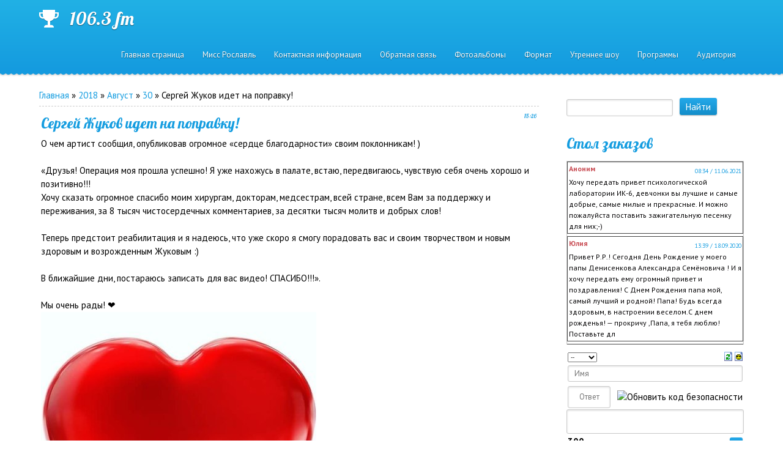

--- FILE ---
content_type: text/html; charset=UTF-8
request_url: http://xn--80aezcfhnj5a3f.xn--p1ai/mchat/
body_size: 7126
content:
<!DOCTYPE html>
	<html><head>
		<meta name="color-scheme" content="light">
		<meta name="robots" content="none" />
		<link rel="stylesheet" href="/_st/my.css">
		<style>.UhideBlock{display:none; }</style>
		
		<script src="/.s/src/jquery-1.12.4.min.js"></script>
		<script src="/.s/src/uwnd.min.js"></script>
		<script>
		
	function showProfile(uid ) {
		window.open('/index/8-' + uid)
	}
	
		function toUser(userLogin ) {
			(messageField = parent.window.document.getElementById('mchatMsgF'))
			&& (messageField.value += '[i]' + userLogin + '[/i], ') && messageField.focus();
		}
		</script>
	</head><body  class="mchat-body">
		<div id="newEntryT"></div>
		<div style="white-space:normal">
			<div style="text-align:left;background:##3D3839;border:1px solid #474747;padding:2px;"> 
 
 <table width="100%" cellspacing="0" cellpadding="0"><tr><td align="left" valign="top"><div style="font-size:12px"><a href="javascript:void('Apply to')" style="color:#C84C53;" onclick="parent.window.document.getElementById('mchatMsgF').focus();parent.window.document.getElementById('mchatMsgF').value+='[i]Аноним[/i], ';return false;"><b>Аноним</b></a></div></td> 
 <td width="85%" align="right" valign="top"><a href="javascript://" style="font-size:10px">08:34 / 11.06.2021 </a></td></tr></table> 
 <div style="text-align:left;font-size:9pt; color:#050405;">Хочу передать привет психологической лаборатории ИК-6, девчонки вы лучшие и самые добрые, самые милые и прекрасные. И можно пожалуйста поставить зажигательную песенку для них;-)</div></fieldset> 
 </div><div style="margin-top: 4px;"></div><div style="text-align:left;background:##3D3839;border:1px solid #474747;padding:2px;"> 
 
 <table width="100%" cellspacing="0" cellpadding="0"><tr><td align="left" valign="top"><div style="font-size:12px"><a href="javascript:void('Apply to')" style="color:#C84C53;" onclick="parent.window.document.getElementById('mchatMsgF').focus();parent.window.document.getElementById('mchatMsgF').value+='[i]Юлия[/i], ';return false;"><b>Юлия</b></a></div></td> 
 <td width="85%" align="right" valign="top"><a href="javascript://" style="font-size:10px">13:39 / 18.09.2020 </a></td></tr></table> 
 <div style="text-align:left;font-size:9pt; color:#050405;">Привет Р.Р.! Сегодня День Рождение у моего папы Денисенкова  Александра Семёновича ! И  я хочу передать ему огромный привет и поздравления! С Днем Рождения папа мой, самый лучший и родной! Папа! Будь всегда здоровым, в настроении веселом.С днем рожденья! — прокричу ,Папа, я тебя люблю!  Поставьте дл</div></fieldset> 
 </div><div style="margin-top: 4px;"></div><div style="text-align:left;background:##3D3839;border:1px solid #474747;padding:2px;"> 
 
 <table width="100%" cellspacing="0" cellpadding="0"><tr><td align="left" valign="top"><div style="font-size:12px"><a href="javascript:void('Apply to')" style="color:#C84C53;" onclick="parent.window.document.getElementById('mchatMsgF').focus();parent.window.document.getElementById('mchatMsgF').value+='[i]Родные и близкие[/i], ';return false;"><b>Родные и близкие</b></a></div></td> 
 <td width="85%" align="right" valign="top"><a href="javascript://" style="font-size:10px">12:42 / 30.07.2020 </a></td></tr></table> 
 <div style="text-align:left;font-size:9pt; color:#050405;">А в качестве музыкального подарка для Амельчинко Елены Михайловны поставьте, пожалуйста, Р.Рэй и Бандера &quot;лети моя душа&quot;. Спасибо Русское радио.</div></fieldset> 
 </div><div style="margin-top: 4px;"></div><div style="text-align:left;background:##3D3839;border:1px solid #474747;padding:2px;"> 
 
 <table width="100%" cellspacing="0" cellpadding="0"><tr><td align="left" valign="top"><div style="font-size:12px"><a href="javascript:void('Apply to')" style="color:#C84C53;" onclick="parent.window.document.getElementById('mchatMsgF').focus();parent.window.document.getElementById('mchatMsgF').value+='[i]Родные и близкие[/i], ';return false;"><b>Родные и близкие</b></a></div></td> 
 <td width="85%" align="right" valign="top"><a href="javascript://" style="font-size:10px">12:39 / 30.07.2020 </a></td></tr></table> 
 <div style="text-align:left;font-size:9pt; color:#050405;">Сегодня свой юбилей отмечает Амельчинко Елена Михайловна, замечательный, светлый, добрый и отзывчивый человечек, которых не так много есть на свете! Мы все, родные и близкие, от чистого сердца поздравляем Вас Лена Михална! Долголетия вам, здоровья, неиссекаемой жизненной силы! В качестве подарка пус</div></fieldset> 
 </div><div style="margin-top: 4px;"></div><div style="text-align:left;background:##3D3839;border:1px solid #474747;padding:2px;"> 
 
 <table width="100%" cellspacing="0" cellpadding="0"><tr><td align="left" valign="top"><div style="font-size:12px"><a href="javascript:void('Apply to')" style="color:#C84C53;" onclick="parent.window.document.getElementById('mchatMsgF').focus();parent.window.document.getElementById('mchatMsgF').value+='[i]Любимая[/i], ';return false;"><b>Любимая</b></a></div></td> 
 <td width="85%" align="right" valign="top"><a href="javascript://" style="font-size:10px">14:46 / 12.12.2019 </a></td></tr></table> 
 <div style="text-align:left;font-size:9pt; color:#050405;">Удачной поездки в Десногорск, мой котёнок! Очень скучаю по тебе и жду с нетерпением нашей завтрашней встречи! Очень очень сильно люблю тебя!</div></fieldset> 
 </div><div style="margin-top: 4px;"></div><div style="text-align:left;background:##3D3839;border:1px solid #474747;padding:2px;"> 
 
 <table width="100%" cellspacing="0" cellpadding="0"><tr><td align="left" valign="top"><div style="font-size:12px"><a href="javascript:void('Apply to')" style="color:#C84C53;" onclick="parent.window.document.getElementById('mchatMsgF').focus();parent.window.document.getElementById('mchatMsgF').value+='[i]Старшая сестра[/i], ';return false;"><b>Старшая сестра</b></a></div></td> 
 <td width="85%" align="right" valign="top"><a href="javascript://" style="font-size:10px">10:13 / 30.10.2019 </a></td></tr></table> 
 <div style="text-align:left;font-size:9pt; color:#050405;">Привет коллективу Русское Р.Р. Хочу пожелать отличного настроения любимой сестре Евдокимовой Людмиле, которая сейчас трудится не поднимая головы!) ты самая клёвая сестра в мире, улыбайся почаще, тебе очень идёт твоя улыбка)!</div></fieldset> 
 </div><div style="margin-top: 4px;"></div><div style="text-align:left;background:##3D3839;border:1px solid #474747;padding:2px;"> 
 
 <table width="100%" cellspacing="0" cellpadding="0"><tr><td align="left" valign="top"><div style="font-size:12px"><a href="javascript:void('Apply to')" style="color:#C84C53;" onclick="parent.window.document.getElementById('mchatMsgF').focus();parent.window.document.getElementById('mchatMsgF').value+='[i]Виктория[/i], ';return false;"><b>Виктория</b></a></div></td> 
 <td width="85%" align="right" valign="top"><a href="javascript://" style="font-size:10px">09:58 / 30.10.2019 </a></td></tr></table> 
 <div style="text-align:left;font-size:9pt; color:#050405;">Передаю горячий привет в этот холодный день самому любимому, прекрасному, умопомрачительному мужчине на свете!!! Хочу что б ты знал-люблю тебя как никого и никогда, моё голубоглазое счастье! Я всегда рядом с тобой! Поставьте песню  И.Круг Ты моя вселенная. Спасибо Р.Р.</div></fieldset> 
 </div><div style="margin-top: 4px;"></div><div style="text-align:left;background:##3D3839;border:1px solid #474747;padding:2px;"> 
 
 <table width="100%" cellspacing="0" cellpadding="0"><tr><td align="left" valign="top"><div style="font-size:12px"><a href="javascript:void('Apply to')" style="color:#C84C53;" onclick="parent.window.document.getElementById('mchatMsgF').focus();parent.window.document.getElementById('mchatMsgF').value+='[i]Любимая[/i], ';return false;"><b>Любимая</b></a></div></td> 
 <td width="85%" align="right" valign="top"><a href="javascript://" style="font-size:10px">14:41 / 16.08.2019 </a></td></tr></table> 
 <div style="text-align:left;font-size:9pt; color:#050405;">Передаю горячий привет любимому мужчине, голубоглазому красавчику. Очень надеюсь, что сегодня освободишься пораньше. Безумно тебя люблю и очень соскучилась.</div></fieldset> 
 </div><div style="margin-top: 4px;"></div><div style="text-align:left;background:##3D3839;border:1px solid #474747;padding:2px;"> 
 
 <table width="100%" cellspacing="0" cellpadding="0"><tr><td align="left" valign="top"><div style="font-size:12px"><a href="javascript:void('Apply to')" style="color:#C84C53;" onclick="parent.window.document.getElementById('mchatMsgF').focus();parent.window.document.getElementById('mchatMsgF').value+='[i]Ирина[/i], ';return false;"><b>Ирина</b></a></div></td> 
 <td width="85%" align="right" valign="top"><a href="javascript://" style="font-size:10px">14:27 / 29.05.2019 </a></td></tr></table> 
 <div style="text-align:left;font-size:9pt; color:#050405;">Привет девчонкам из отдела кадров</div></fieldset> 
 </div><div style="margin-top: 4px;"></div><div style="text-align:left;background:##3D3839;border:1px solid #474747;padding:2px;"> 
 
 <table width="100%" cellspacing="0" cellpadding="0"><tr><td align="left" valign="top"><div style="font-size:12px"><a href="javascript:void('Apply to')" style="color:#C84C53;" onclick="parent.window.document.getElementById('mchatMsgF').focus();parent.window.document.getElementById('mchatMsgF').value+='[i]Сергей[/i], ';return false;"><b>Сергей</b></a></div></td> 
 <td width="85%" align="right" valign="top"><a href="javascript://" style="font-size:10px">14:37 / 29.04.2019 </a></td></tr></table> 
 <div style="text-align:left;font-size:9pt; color:#050405;">Привет всем тем, кто меня узнал.</div></fieldset> 
 </div><div style="margin-top: 4px;"></div><div style="text-align:left;background:##3D3839;border:1px solid #474747;padding:2px;"> 
 
 <table width="100%" cellspacing="0" cellpadding="0"><tr><td align="left" valign="top"><div style="font-size:12px"><a href="javascript:void('Apply to')" style="color:#C84C53;" onclick="parent.window.document.getElementById('mchatMsgF').focus();parent.window.document.getElementById('mchatMsgF').value+='[i]Алина[/i], ';return false;"><b>Алина</b></a></div></td> 
 <td width="85%" align="right" valign="top"><a href="javascript://" style="font-size:10px">14:39 / 29.11.2018 </a></td></tr></table> 
 <div style="text-align:left;font-size:9pt; color:#050405;">Дорогое Р.Р ! Спасибо за поздравление! Но увы прослушала (( работаю ! Желаю вам и себе и натусику прекрасного настроения!хочу позитивненькую песню !!!целую и обнимаю всех всех !!!</div></fieldset> 
 </div><div style="margin-top: 4px;"></div><div style="text-align:left;background:##3D3839;border:1px solid #474747;padding:2px;"> 
 
 <table width="100%" cellspacing="0" cellpadding="0"><tr><td align="left" valign="top"><div style="font-size:12px"><a href="javascript:void('Apply to')" style="color:#C84C53;" onclick="parent.window.document.getElementById('mchatMsgF').focus();parent.window.document.getElementById('mchatMsgF').value+='[i]Наталья[/i], ';return false;"><b>Наталья</b></a></div></td> 
 <td width="85%" align="right" valign="top"><a href="javascript://" style="font-size:10px">11:34 / 29.11.2018 </a></td></tr></table> 
 <div style="text-align:left;font-size:9pt; color:#050405;">С Днюшкой, милая подружка,<br>Будь такой же хохотушкой,<br>Оставайся молодой<br>И всегда сама собой!<br>Счастья полную корзину <br>Будь красивой, как картинка,<br>Будь любима, чтоб взаимно<br>И живи всегда красиво!<br>Можно песню слава-мальчик мой.для Сперанской Алины.с днём рождения подругу и колле</div></fieldset> 
 </div><div style="margin-top: 4px;"></div><div style="text-align:left;background:##3D3839;border:1px solid #474747;padding:2px;"> 
 
 <table width="100%" cellspacing="0" cellpadding="0"><tr><td align="left" valign="top"><div style="font-size:12px"><a href="javascript:void('Apply to')" style="color:#C84C53;" onclick="parent.window.document.getElementById('mchatMsgF').focus();parent.window.document.getElementById('mchatMsgF').value+='[i]Наталья[/i], ';return false;"><b>Наталья</b></a></div></td> 
 <td width="85%" align="right" valign="top"><a href="javascript://" style="font-size:10px">11:30 / 29.11.2018 </a></td></tr></table> 
 <div style="text-align:left;font-size:9pt; color:#050405;">Привет Р.Р ! Хочу поздравить с днём рождения мою подругу и коллегу сперанскую алину.<br>С Днюшкой, милая подружка,<br>Будь такой же хохотушкой,<br>Оставайся молодой<br>И всегда сама собой!<br><br>Счастья полную корзинку,<br>Будь красивой, как картинка,<br>Будь любима, чтоб взаимно<br>И живи всегда к</div></fieldset> 
 </div><div style="margin-top: 4px;"></div><div style="text-align:left;background:##3D3839;border:1px solid #474747;padding:2px;"> 
 
 <table width="100%" cellspacing="0" cellpadding="0"><tr><td align="left" valign="top"><div style="font-size:12px"><a href="javascript:void('Apply to')" style="color:#C84C53;" onclick="parent.window.document.getElementById('mchatMsgF').focus();parent.window.document.getElementById('mchatMsgF').value+='[i]hippye[/i], ';return false;"><b>hippye</b></a></div></td> 
 <td width="85%" align="right" valign="top"><a href="javascript://" style="font-size:10px">12:49 / 16.08.2018 </a></td></tr></table> 
 <div style="text-align:left;font-size:9pt; color:#050405;">здравствуйте Русское Радио! Сегодня отмечает День Рождения моя супруга Мелешкина Ольга. Поздравьте пожалуйста её и поставьте для неё песню МАКСИМ здесь и сейчас. Олюшка моя, я очень тебя люблю! Муж Александр. Спасибо Русское Радио!</div></fieldset> 
 </div><div style="margin-top: 4px;"></div><div style="text-align:left;background:##3D3839;border:1px solid #474747;padding:2px;"> 
 
 <table width="100%" cellspacing="0" cellpadding="0"><tr><td align="left" valign="top"><div style="font-size:12px"><a href="javascript:void('Apply to')" style="color:#C84C53;" onclick="parent.window.document.getElementById('mchatMsgF').focus();parent.window.document.getElementById('mchatMsgF').value+='[i]hippye[/i], ';return false;"><b>hippye</b></a></div></td> 
 <td width="85%" align="right" valign="top"><a href="javascript://" style="font-size:10px">16:04 / 15.08.2018 </a></td></tr></table> 
 <div style="text-align:left;font-size:9pt; color:#050405;">Привет Русское Радио! 16 августа у моей супруги Мелешкиной Ольги День Рождения! Я очень её люблю, желаю ей крепкого здоровья, женского счастья, мирного неба, исполнения желаний и всего самого наилучшего. Поставьте пожалуйста для неё песню МАКСИМ- Здесь и сейчас.</div></fieldset> 
 </div><div style="margin-top: 4px;"></div><div style="text-align:left;background:##3D3839;border:1px solid #474747;padding:2px;"> 
 
 <table width="100%" cellspacing="0" cellpadding="0"><tr><td align="left" valign="top"><div style="font-size:12px"><a href="javascript:void('Apply to')" style="color:#C84C53;" onclick="parent.window.document.getElementById('mchatMsgF').focus();parent.window.document.getElementById('mchatMsgF').value+='[i]))[/i], ';return false;"><b>))</b></a></div></td> 
 <td width="85%" align="right" valign="top"><a href="javascript://" style="font-size:10px">18:54 / 20.06.2018 </a></td></tr></table> 
 <div style="text-align:left;font-size:9pt; color:#050405;">Соломин с днём рождения!!</div></fieldset> 
 </div><div style="margin-top: 4px;"></div><div style="text-align:left;background:##3D3839;border:1px solid #474747;padding:2px;"> 
 
 <table width="100%" cellspacing="0" cellpadding="0"><tr><td align="left" valign="top"><div style="font-size:12px"><a href="javascript:void('Apply to')" style="color:#C84C53;" onclick="parent.window.document.getElementById('mchatMsgF').focus();parent.window.document.getElementById('mchatMsgF').value+='[i]лена[/i], ';return false;"><b>лена</b></a></div></td> 
 <td width="85%" align="right" valign="top"><a href="javascript://" style="font-size:10px">02:02 / 22.05.2018 </a></td></tr></table> 
 <div style="text-align:left;font-size:9pt; color:#050405;">привет русское радио поставьте песню Лолиты ты моё море спасибо</div></fieldset> 
 </div><div style="margin-top: 4px;"></div><div style="text-align:left;background:##3D3839;border:1px solid #474747;padding:2px;"> 
 
 <table width="100%" cellspacing="0" cellpadding="0"><tr><td align="left" valign="top"><div style="font-size:12px"><a href="javascript:void('Apply to')" style="color:#C84C53;" onclick="parent.window.document.getElementById('mchatMsgF').focus();parent.window.document.getElementById('mchatMsgF').value+='[i]ktyjr20092009[/i], ';return false;"><b>ktyjr20092009</b></a></div></td> 
 <td width="85%" align="right" valign="top"><a href="javascript://" style="font-size:10px">09:48 / 18.05.2018 </a></td></tr></table> 
 <div style="text-align:left;font-size:9pt; color:#050405;">С днем рождения поздравляем Холикова Александра!!желаем здоровья,любви,семейного счастья,удачи!!! с любовью жена, дети, родные!!</div></fieldset> 
 </div><div style="margin-top: 4px;"></div><div style="text-align:left;background:##3D3839;border:1px solid #474747;padding:2px;"> 
 
 <table width="100%" cellspacing="0" cellpadding="0"><tr><td align="left" valign="top"><div style="font-size:12px"><a href="javascript:void('Apply to')" style="color:#C84C53;" onclick="parent.window.document.getElementById('mchatMsgF').focus();parent.window.document.getElementById('mchatMsgF').value+='[i]Леонид Константинов[/i], ';return false;"><b>Леонид Константинов</b></a></div></td> 
 <td width="85%" align="right" valign="top"><a href="javascript://" style="font-size:10px">22:14 / 28.03.2018 </a></td></tr></table> 
 <div style="text-align:left;font-size:9pt; color:#050405;">Привет!<br><br>Понравился ваш сайт, решил написать.<br><br>Обратил внимание, что на вашем сайте плохо настроен сбор подписчиков и заявок. Наверняка, из-за этого конверсия сайта ниже, чем должна быть и вы теряете много клиентов. У меня небольшой интернет-магазин, в свое время решить проблему с конвер</div></fieldset> 
 </div><div style="margin-top: 4px;"></div><div style="text-align:left;background:##3D3839;border:1px solid #474747;padding:2px;"> 
 
 <table width="100%" cellspacing="0" cellpadding="0"><tr><td align="left" valign="top"><div style="font-size:12px"><a href="javascript:void('Apply to')" style="color:#C84C53;" onclick="parent.window.document.getElementById('mchatMsgF').focus();parent.window.document.getElementById('mchatMsgF').value+='[i]ИMЯ[/i], ';return false;"><b>ИMЯ</b></a></div></td> 
 <td width="85%" align="right" valign="top"><a href="javascript://" style="font-size:10px">14:33 / 01.03.2018 </a></td></tr></table> 
 <div style="text-align:left;font-size:9pt; color:#050405;">Uma2rman Налей мне. С первым днем весны.</div></fieldset> 
 </div><div style="margin-top: 4px;"></div><div style="text-align:left;background:##3D3839;border:1px solid #474747;padding:2px;"> 
 
 <table width="100%" cellspacing="0" cellpadding="0"><tr><td align="left" valign="top"><div style="font-size:12px"><a href="javascript:void('Apply to')" style="color:#C84C53;" onclick="parent.window.document.getElementById('mchatMsgF').focus();parent.window.document.getElementById('mchatMsgF').value+='[i]Доченька Ирина[/i], ';return false;"><b>Доченька Ирина</b></a></div></td> 
 <td width="85%" align="right" valign="top"><a href="javascript://" style="font-size:10px">14:00 / 03.11.2017 </a></td></tr></table> 
 <div style="text-align:left;font-size:9pt; color:#050405;">Лидусик, с днем рождения!!!!</div></fieldset> 
 </div><div style="margin-top: 4px;"></div><div style="text-align:left;background:##3D3839;border:1px solid #474747;padding:2px;"> 
 
 <table width="100%" cellspacing="0" cellpadding="0"><tr><td align="left" valign="top"><div style="font-size:12px"><a href="javascript:void('Apply to')" style="color:#C84C53;" onclick="parent.window.document.getElementById('mchatMsgF').focus();parent.window.document.getElementById('mchatMsgF').value+='[i]Доченька Ирина[/i], ';return false;"><b>Доченька Ирина</b></a></div></td> 
 <td width="85%" align="right" valign="top"><a href="javascript://" style="font-size:10px">13:57 / 03.11.2017 </a></td></tr></table> 
 <div style="text-align:left;font-size:9pt; color:#050405;">Поздравляем нашу любимую маму, бабушку дочку,тещу с днем рождения. Здоровья тебе, счастья, успехов в работе, благополучия. Ты самая лучшая на свете мамочка, мы тебя все любим.</div></fieldset> 
 </div><div style="margin-top: 4px;"></div><div style="text-align:left;background:##3D3839;border:1px solid #474747;padding:2px;"> 
 
 <table width="100%" cellspacing="0" cellpadding="0"><tr><td align="left" valign="top"><div style="font-size:12px"><a href="javascript:void('Apply to')" style="color:#C84C53;" onclick="parent.window.document.getElementById('mchatMsgF').focus();parent.window.document.getElementById('mchatMsgF').value+='[i]Катерина[/i], ';return false;"><b>Катерина</b></a></div></td> 
 <td width="85%" align="right" valign="top"><a href="javascript://" style="font-size:10px">14:10 / 27.10.2017 </a></td></tr></table> 
 <div style="text-align:left;font-size:9pt; color:#050405;">ПРИВЕТ ВСЕЙ СЕТИ РУССКОЕ ЗОЛОТО В РОСЛАВЛЕ ,и конечно м-ну &quot;ДРАГОЦЕННО&quot; и &quot;ЭСТЕТу&quot; ДЕВОЧКИ ВЫ САМЫЕ КРУТЫЕ!!!!ВСУ БУДЕТ ХОРОШО_Я ВЕРЮ!!(пожталуйста песенку Т100стерон-просто хочу любить тебя.целовать тебя)СПАСИБО!!</div></fieldset> 
 </div><div style="margin-top: 4px;"></div><div style="text-align:left;background:##3D3839;border:1px solid #474747;padding:2px;"> 
 
 <table width="100%" cellspacing="0" cellpadding="0"><tr><td align="left" valign="top"><div style="font-size:12px"><a href="javascript:void('Apply to')" style="color:#C84C53;" onclick="parent.window.document.getElementById('mchatMsgF').focus();parent.window.document.getElementById('mchatMsgF').value+='[i]NeX_67[/i], ';return false;"><b>NeX_67</b></a></div></td> 
 <td width="85%" align="right" valign="top"><a href="javascript://" style="font-size:10px">09:43 / 27.10.2017 </a></td></tr></table> 
 <div style="text-align:left;font-size:9pt; color:#050405;">)</div></fieldset> 
 </div><div style="margin-top: 4px;"></div><div style="text-align:left;background:##3D3839;border:1px solid #474747;padding:2px;"> 
 
 <table width="100%" cellspacing="0" cellpadding="0"><tr><td align="left" valign="top"><div style="font-size:12px"><a href="javascript:void('Apply to')" style="color:#C84C53;" onclick="parent.window.document.getElementById('mchatMsgF').focus();parent.window.document.getElementById('mchatMsgF').value+='[i]Аля,Лена,Люда,Наташа[/i], ';return false;"><b>Аля,Лена,Люда,Наташа</b></a></div></td> 
 <td width="85%" align="right" valign="top"><a href="javascript://" style="font-size:10px">14:14 / 28.09.2017 </a></td></tr></table> 
 <div style="text-align:left;font-size:9pt; color:#050405;">Сегодня день рождения у нашей коллеги, замечательного человека,Шилиной Аллы!Аллочка,мы от души тебя поздравляем!Крепкого здоровья тебе,большого женского счастья,удачи во всём,большой любви,исполнения всех твоих желаний!(p.s.Кирюш,пожалуйста,Аллегрову С днём рождения. Спасибо!)</div></fieldset> 
 </div><div style="margin-top: 4px;"></div><div style="text-align:left;background:##3D3839;border:1px solid #474747;padding:2px;"> 
 
 <table width="100%" cellspacing="0" cellpadding="0"><tr><td align="left" valign="top"><div style="font-size:12px"><a href="javascript:void('Apply to')" style="color:#C84C53;" onclick="parent.window.document.getElementById('mchatMsgF').focus();parent.window.document.getElementById('mchatMsgF').value+='[i]Ласковый и нежный зверь[/i], ';return false;"><b>Ласковый и нежный зверь</b></a></div></td> 
 <td width="85%" align="right" valign="top"><a href="javascript://" style="font-size:10px">11:49 / 26.09.2017 </a></td></tr></table> 
 <div style="text-align:left;font-size:9pt; color:#050405;">была моей навсегда…</div></fieldset> 
 </div><div style="margin-top: 4px;"></div><div style="text-align:left;background:##3D3839;border:1px solid #474747;padding:2px;"> 
 
 <table width="100%" cellspacing="0" cellpadding="0"><tr><td align="left" valign="top"><div style="font-size:12px"><a href="javascript:void('Apply to')" style="color:#C84C53;" onclick="parent.window.document.getElementById('mchatMsgF').focus();parent.window.document.getElementById('mchatMsgF').value+='[i]Ласковый и нежный зверь[/i], ';return false;"><b>Ласковый и нежный зверь</b></a></div></td> 
 <td width="85%" align="right" valign="top"><a href="javascript://" style="font-size:10px">11:48 / 26.09.2017 </a></td></tr></table> 
 <div style="text-align:left;font-size:9pt; color:#050405;">Огромный привет моей кошечке, я радуюсь каждому мгновению, проведенному с тобой и очень по тебе, скучаю, когда тебя нет рядом. Никто из нас не знает почему так не справедлива эта жизнь, но только с тобой я понял каким должно быть настоящее счастье, я счастлив потому что у меня есть ты и хочу чтоб ты</div></fieldset> 
 </div><div style="margin-top: 4px;"></div><div style="text-align:left;background:##3D3839;border:1px solid #474747;padding:2px;"> 
 
 <table width="100%" cellspacing="0" cellpadding="0"><tr><td align="left" valign="top"><div style="font-size:12px"><a href="javascript:void('Apply to')" style="color:#C84C53;" onclick="parent.window.document.getElementById('mchatMsgF').focus();parent.window.document.getElementById('mchatMsgF').value+='[i]Твой мальчик[/i], ';return false;"><b>Твой мальчик</b></a></div></td> 
 <td width="85%" align="right" valign="top"><a href="javascript://" style="font-size:10px">13:15 / 20.09.2017 </a></td></tr></table> 
 <div style="text-align:left;font-size:9pt; color:#050405;">Передаю огромный привет моей кошечке, очень соскучился по твоей нежности и ласки, хочу поскорее увидеться с тобой и крепко тебя обнять и поцеловать. МОТ-Абсолютно все</div></fieldset> 
 </div><div style="margin-top: 4px;"></div><div style="text-align:left;background:##3D3839;border:1px solid #474747;padding:2px;"> 
 
 <table width="100%" cellspacing="0" cellpadding="0"><tr><td align="left" valign="top"><div style="font-size:12px"><a href="javascript:void('Apply to')" style="color:#C84C53;" onclick="parent.window.document.getElementById('mchatMsgF').focus();parent.window.document.getElementById('mchatMsgF').value+='[i]Не просто друг[/i], ';return false;"><b>Не просто друг</b></a></div></td> 
 <td width="85%" align="right" valign="top"><a href="javascript://" style="font-size:10px">09:42 / 11.09.2017 </a></td></tr></table> 
 <div style="text-align:left;font-size:9pt; color:#050405;">Огромный привет и прекрасного настроения, моей очаровательной принцессе. Спасибо тебе за то что ты есть. Ты мое счастье.</div></fieldset> 
 </div><div style="margin-top: 4px;"></div><div style="text-align:left;background:##3D3839;border:1px solid #474747;padding:2px;"> 
 
 <table width="100%" cellspacing="0" cellpadding="0"><tr><td align="left" valign="top"><div style="font-size:12px"><a href="javascript:void('Apply to')" style="color:#C84C53;" onclick="parent.window.document.getElementById('mchatMsgF').focus();parent.window.document.getElementById('mchatMsgF').value+='[i]Близкий человек[/i], ';return false;"><b>Близкий человек</b></a></div></td> 
 <td width="85%" align="right" valign="top"><a href="javascript://" style="font-size:10px">11:58 / 04.09.2017 </a></td></tr></table> 
 <div style="text-align:left;font-size:9pt; color:#050405;">Передаю огромный привет, моей принцессе Леночке и желаю хорошего дня и побольше позитивных эмоций. Жду тебя в гости. Очень по тебе скучаю и очень тобой дорожу.  Поставьте пожалуйста Jah Khalib – Твои сонные глаза</div></fieldset> 
 </div><div style="margin-top: 4px;"></div><div style="text-align:left;background:##3D3839;border:1px solid #474747;padding:2px;"> 
 
 <table width="100%" cellspacing="0" cellpadding="0"><tr><td align="left" valign="top"><div style="font-size:12px"><a href="javascript:void('Apply to')" style="color:#C84C53;" onclick="parent.window.document.getElementById('mchatMsgF').focus();parent.window.document.getElementById('mchatMsgF').value+='[i]денис[/i], ';return false;"><b>денис</b></a></div></td> 
 <td width="85%" align="right" valign="top"><a href="javascript://" style="font-size:10px">23:46 / 02.09.2017 </a></td></tr></table> 
 <div style="text-align:left;font-size:9pt; color:#050405;">Извините,как узнать список песен сегодня с 10 30 утра и до 13 00??оч надо</div></fieldset> 
 </div><div style="margin-top: 4px;"></div><div style="text-align:left;background:##3D3839;border:1px solid #474747;padding:2px;"> 
 
 <table width="100%" cellspacing="0" cellpadding="0"><tr><td align="left" valign="top"><div style="font-size:12px"><a href="javascript:void('Apply to')" style="color:#C84C53;" onclick="parent.window.document.getElementById('mchatMsgF').focus();parent.window.document.getElementById('mchatMsgF').value+='[i]Кибер Лэнд[/i], ';return false;"><b>Кибер Лэнд</b></a></div></td> 
 <td width="85%" align="right" valign="top"><a href="javascript://" style="font-size:10px">14:33 / 22.08.2017 </a></td></tr></table> 
 <div style="text-align:left;font-size:9pt; color:#050405;">Добрый день, передайте привет Владимиру Гусарову</div></fieldset> 
 </div><div style="margin-top: 4px;"></div><div style="text-align:left;background:##3D3839;border:1px solid #474747;padding:2px;"> 
 
 <table width="100%" cellspacing="0" cellpadding="0"><tr><td align="left" valign="top"><div style="font-size:12px"><a href="javascript:void('Apply to')" style="color:#C84C53;" onclick="parent.window.document.getElementById('mchatMsgF').focus();parent.window.document.getElementById('mchatMsgF').value+='[i]Алина[/i], ';return false;"><b>Алина</b></a></div></td> 
 <td width="85%" align="right" valign="top"><a href="javascript://" style="font-size:10px">14:18 / 14.08.2017 </a></td></tr></table> 
 <div style="text-align:left;font-size:9pt; color:#050405;">Передаю привет милому мальчику)Удачной недели!Улыбнись)</div></fieldset> 
 </div><div style="margin-top: 4px;"></div><div style="text-align:left;background:##3D3839;border:1px solid #474747;padding:2px;"> 
 
 <table width="100%" cellspacing="0" cellpadding="0"><tr><td align="left" valign="top"><div style="font-size:12px"><a href="javascript:void('Apply to')" style="color:#C84C53;" onclick="parent.window.document.getElementById('mchatMsgF').focus();parent.window.document.getElementById('mchatMsgF').value+='[i]лена[/i], ';return false;"><b>лена</b></a></div></td> 
 <td width="85%" align="right" valign="top"><a href="javascript://" style="font-size:10px">23:20 / 31.07.2017 </a></td></tr></table> 
 <div style="text-align:left;font-size:9pt; color:#050405;">привет рр поставьте пожалуйста песню марсель туда где</div></fieldset> 
 </div><div style="margin-top: 4px;"></div><div style="text-align:left;background:##3D3839;border:1px solid #474747;padding:2px;"> 
 
 <table width="100%" cellspacing="0" cellpadding="0"><tr><td align="left" valign="top"><div style="font-size:12px"><a href="javascript:void('Apply to')" style="color:#C84C53;" onclick="parent.window.document.getElementById('mchatMsgF').focus();parent.window.document.getElementById('mchatMsgF').value+='[i]Семья Милютиных[/i], ';return false;"><b>Семья Милютиных</b></a></div></td> 
 <td width="85%" align="right" valign="top"><a href="javascript://" style="font-size:10px">13:58 / 18.07.2017 </a></td></tr></table> 
 <div style="text-align:left;font-size:9pt; color:#050405;">С Днём Рождения мы сегодня поздравляем Синичину Светлану. Желаем тебе крепкого здоровья, пусть будут послушными твои дети и муж))) успехов во всём. И всё-таки за день Рождения тебе придётся отдуваться, на выходных встретимся))) Ещё раз  с праздником!</div></fieldset> 
 </div><div style="margin-top: 4px;"></div><div style="text-align:left;background:##3D3839;border:1px solid #474747;padding:2px;"> 
 
 <table width="100%" cellspacing="0" cellpadding="0"><tr><td align="left" valign="top"><div style="font-size:12px"><a href="javascript:void('Apply to')" style="color:#C84C53;" onclick="parent.window.document.getElementById('mchatMsgF').focus();parent.window.document.getElementById('mchatMsgF').value+='[i]В.В.[/i], ';return false;"><b>В.В.</b></a></div></td> 
 <td width="85%" align="right" valign="top"><a href="javascript://" style="font-size:10px">14:23 / 16.05.2017 </a></td></tr></table> 
 <div style="text-align:left;font-size:9pt; color:#050405;">Привет Кирилл и РР, а также приветики Васе и Кате, Вике, Елене Михайловне и новенькому Вовану, хорошего вам рабочего дня!!!</div></fieldset> 
 </div><div style="margin-top: 4px;"></div><div style="text-align:left;background:##3D3839;border:1px solid #474747;padding:2px;"> 
 
 <table width="100%" cellspacing="0" cellpadding="0"><tr><td align="left" valign="top"><div style="font-size:12px"><a href="javascript:void('Apply to')" style="color:#C84C53;" onclick="parent.window.document.getElementById('mchatMsgF').focus();parent.window.document.getElementById('mchatMsgF').value+='[i]Катерина[/i], ';return false;"><b>Катерина</b></a></div></td> 
 <td width="85%" align="right" valign="top"><a href="javascript://" style="font-size:10px">14:07 / 21.04.2017 </a></td></tr></table> 
 <div style="text-align:left;font-size:9pt; color:#050405;">Привет!!! огромный самому лучшему коллективу м-на&quot; ЭСТЕТ&quot;. поставьте пож-та Бурито-ПО ВОЛНАМ!!</div></fieldset> 
 </div><div style="margin-top: 4px;"></div><div style="text-align:left;background:##3D3839;border:1px solid #474747;padding:2px;"> 
 
 <table width="100%" cellspacing="0" cellpadding="0"><tr><td align="left" valign="top"><div style="font-size:12px"><a href="javascript:void('Apply to')" style="color:#C84C53;" onclick="parent.window.document.getElementById('mchatMsgF').focus();parent.window.document.getElementById('mchatMsgF').value+='[i]KiKABB[/i], ';return false;"><b>KiKABB</b></a></div></td> 
 <td width="85%" align="right" valign="top"><a href="javascript://" style="font-size:10px">10:37 / 10.04.2017 </a></td></tr></table> 
 <div style="text-align:left;font-size:9pt; color:#050405;">с 6 Апреля наблюдались проблемы с чатом, ошибки исправлены. Чат работает в штатном режиме.</div></fieldset> 
 </div><div style="margin-top: 4px;"></div><div style="text-align:left;background:##3D3839;border:1px solid #474747;padding:2px;"> 
 
 <table width="100%" cellspacing="0" cellpadding="0"><tr><td align="left" valign="top"><div style="font-size:12px"><a href="javascript:void('Apply to')" style="color:#C84C53;" onclick="parent.window.document.getElementById('mchatMsgF').focus();parent.window.document.getElementById('mchatMsgF').value+='[i]ОЛЬГА)))))[/i], ';return false;"><b>ОЛЬГА)))))</b></a></div></td> 
 <td width="85%" align="right" valign="top"><a href="javascript://" style="font-size:10px">10:36 / 07.03.2017 </a></td></tr></table> 
 <div style="text-align:left;font-size:9pt; color:#050405;">Любимого, обожаемого, самого лучшего мужа на  свете - Кузнецова Александра Александровича поздравляю с нашей годовщиной свадьбы!!!!!<br>И песенку для моего котика - М.Вебер, &quot;Ты лучше&quot;. Спасибо Русское радио!!! (Катюня, тебя с наступающим 8 марта!!! здоровья, счастья, любви, море цветов!!</div></fieldset> 
 </div><div style="margin-top: 4px;"></div><div style="text-align:left;background:##3D3839;border:1px solid #474747;padding:2px;"> 
 
 <table width="100%" cellspacing="0" cellpadding="0"><tr><td align="left" valign="top"><div style="font-size:12px"><a href="javascript:void('Apply to')" style="color:#C84C53;" onclick="parent.window.document.getElementById('mchatMsgF').focus();parent.window.document.getElementById('mchatMsgF').value+='[i]Вика[/i], ';return false;"><b>Вика</b></a></div></td> 
 <td width="85%" align="right" valign="top"><a href="javascript://" style="font-size:10px">14:38 / 15.02.2017 </a></td></tr></table> 
 <div style="text-align:left;font-size:9pt; color:#050405;">Всем привет!<br>Погода отличная, на улице солнышко! Поставьте песенку Леонтьева &quot;Уполномочена небом&quot;. Спасибо</div></fieldset> 
 </div><div style="margin-top: 4px;"></div><div style="text-align:left;background:##3D3839;border:1px solid #474747;padding:2px;"> 
 
 <table width="100%" cellspacing="0" cellpadding="0"><tr><td align="left" valign="top"><div style="font-size:12px"><a href="javascript:void('Apply to')" style="color:#C84C53;" onclick="parent.window.document.getElementById('mchatMsgF').focus();parent.window.document.getElementById('mchatMsgF').value+='[i]Алина[/i], ';return false;"><b>Алина</b></a></div></td> 
 <td width="85%" align="right" valign="top"><a href="javascript://" style="font-size:10px">14:26 / 13.02.2017 </a></td></tr></table> 
 <div style="text-align:left;font-size:9pt; color:#050405;">Передаю привет милому мальчику) Удачной рабочей недели и отличного настроения)</div></fieldset> 
 </div><div style="margin-top: 4px;"></div><div style="text-align:left;background:##3D3839;border:1px solid #474747;padding:2px;"> 
 
 <table width="100%" cellspacing="0" cellpadding="0"><tr><td align="left" valign="top"><div style="font-size:12px"><a href="javascript:void('Apply to')" style="color:#C84C53;" onclick="parent.window.document.getElementById('mchatMsgF').focus();parent.window.document.getElementById('mchatMsgF').value+='[i]АндреЙ[/i], ';return false;"><b>АндреЙ</b></a></div></td> 
 <td width="85%" align="right" valign="top"><a href="javascript://" style="font-size:10px">14:30 / 03.02.2017 </a></td></tr></table> 
 <div style="text-align:left;font-size:9pt; color:#050405;">Поздравляем Юрия праздником День граненого стакана</div></fieldset> 
 </div><div style="margin-top: 4px;"></div><div style="text-align:left;background:##3D3839;border:1px solid #474747;padding:2px;"> 
 
 <table width="100%" cellspacing="0" cellpadding="0"><tr><td align="left" valign="top"><div style="font-size:12px"><a href="javascript:void('Apply to')" style="color:#C84C53;" onclick="parent.window.document.getElementById('mchatMsgF').focus();parent.window.document.getElementById('mchatMsgF').value+='[i]Андрец[/i], ';return false;"><b>Андрец</b></a></div></td> 
 <td width="85%" align="right" valign="top"><a href="javascript://" style="font-size:10px">14:29 / 03.02.2017 </a></td></tr></table> 
 <div style="text-align:left;font-size:9pt; color:#050405;">Поздравляем Пудова Юрия с профессиональным праздником граненова стакана</div></fieldset> 
 </div><div style="margin-top: 4px;"></div><div style="text-align:left;background:##3D3839;border:1px solid #474747;padding:2px;"> 
 
 <table width="100%" cellspacing="0" cellpadding="0"><tr><td align="left" valign="top"><div style="font-size:12px"><a href="javascript:void('Apply to')" style="color:#C84C53;" onclick="parent.window.document.getElementById('mchatMsgF').focus();parent.window.document.getElementById('mchatMsgF').value+='[i]ОЛЬГА)))))[/i], ';return false;"><b>ОЛЬГА)))))</b></a></div></td> 
 <td width="85%" align="right" valign="top"><a href="javascript://" style="font-size:10px">13:59 / 03.02.2017 </a></td></tr></table> 
 <div style="text-align:left;font-size:9pt; color:#050405;">Доброго дня, Катюша!!! Передайте, пожалуйста, огромный привет моей коллеге Ирине Николаевне. Пожелаем ей прекрасных выходных и хорошего настроения!!! И песенку для Ирины в исполнении Светланы Лободы - &quot;Пора домой&quot;! С огромным уважением Ольга!!!)))</div></fieldset> 
 </div><div style="margin-top: 4px;"></div><div style="text-align:left;background:##3D3839;border:1px solid #474747;padding:2px;"> 
 
 <table width="100%" cellspacing="0" cellpadding="0"><tr><td align="left" valign="top"><div style="font-size:12px"><a href="javascript:void('Apply to')" style="color:#C84C53;" onclick="parent.window.document.getElementById('mchatMsgF').focus();parent.window.document.getElementById('mchatMsgF').value+='[i]ОЛЬГА)))))[/i], ';return false;"><b>ОЛЬГА)))))</b></a></div></td> 
 <td width="85%" align="right" valign="top"><a href="javascript://" style="font-size:10px">12:48 / 31.01.2017 </a></td></tr></table> 
 <div style="text-align:left;font-size:9pt; color:#050405;">Доброго дня. Передайте пожалуйста приветик моему горячо любимому мужу - Кузнецову Александру Александровичу! И песню специально для него и про него - Марии Вебер &quot;Ты лучше&quot;. Большое спасибо &quot;Русскому радио&quot;!!! Ольга)))</div></fieldset> 
 </div><div style="margin-top: 4px;"></div><div style="text-align:left;background:##3D3839;border:1px solid #474747;padding:2px;"> 
 
 <table width="100%" cellspacing="0" cellpadding="0"><tr><td align="left" valign="top"><div style="font-size:12px"><a href="javascript:void('Apply to')" style="color:#C84C53;" onclick="parent.window.document.getElementById('mchatMsgF').focus();parent.window.document.getElementById('mchatMsgF').value+='[i]Катя[/i], ';return false;"><b>Катя</b></a></div></td> 
 <td width="85%" align="right" valign="top"><a href="javascript://" style="font-size:10px">14:21 / 30.01.2017 </a></td></tr></table> 
 <div style="text-align:left;font-size:9pt; color:#050405;">Всем привет! поставьте  пожалста песенку хорошую - Димочки Билана &quot;Цветные сны&quot;. Спасибо.</div></fieldset> 
 </div><div style="margin-top: 4px;"></div><div style="text-align:left;background:##3D3839;border:1px solid #474747;padding:2px;"> 
 
 <table width="100%" cellspacing="0" cellpadding="0"><tr><td align="left" valign="top"><div style="font-size:12px"><a href="javascript:void('Apply to')" style="color:#C84C53;" onclick="parent.window.document.getElementById('mchatMsgF').focus();parent.window.document.getElementById('mchatMsgF').value+='[i]ОЛЬГА)))))[/i], ';return false;"><b>ОЛЬГА)))))</b></a></div></td> 
 <td width="85%" align="right" valign="top"><a href="javascript://" style="font-size:10px">14:10 / 13.01.2017 </a></td></tr></table> 
 <div style="text-align:left;font-size:9pt; color:#050405;">КАТЯ, СПЕЦ ЗАКАЗ ДЛЯ ВАСИ ОТ ОЛИ - В ЛЕСУ РОДИЛАСЬ ЕЛОЧКА!  С НАСТУПАЮЩИМ СТАРЫМ НОВЫМ ГОДОМ!!!!</div></fieldset> 
 </div><div style="margin-top: 4px;"></div><div style="text-align:left;background:##3D3839;border:1px solid #474747;padding:2px;"> 
 
 <table width="100%" cellspacing="0" cellpadding="0"><tr><td align="left" valign="top"><div style="font-size:12px"><a href="javascript:void('Apply to')" style="color:#C84C53;" onclick="parent.window.document.getElementById('mchatMsgF').focus();parent.window.document.getElementById('mchatMsgF').value+='[i]Ольга)))[/i], ';return false;"><b>Ольга)))</b></a></div></td> 
 <td width="85%" align="right" valign="top"><a href="javascript://" style="font-size:10px">14:20 / 12.01.2017 </a></td></tr></table> 
 <div style="text-align:left;font-size:9pt; color:#050405;">Привет, Катюня!!! поставьте пжалста для Ирины Николаевны такие вот музыкальные приветики от меня ( на выбор), А.Седакова - &quot;Вселенная&quot;, &quot;Самый лучший &quot;, А.Седакова и Монатик &quot;Тише&quot;, И.Дорн &quot;Стыцамен&quot; или &quot;Синими, желтыми красными&quot; ... Василию привет))))) Спасибо</div></fieldset> 
 </div><div style="margin-top: 4px;"></div><div style="text-align:left;background:##3D3839;border:1px solid #474747;padding:2px;"> 
 
 <table width="100%" cellspacing="0" cellpadding="0"><tr><td align="left" valign="top"><div style="font-size:12px"><a href="javascript:void('Apply to')" style="color:#C84C53;" onclick="parent.window.document.getElementById('mchatMsgF').focus();parent.window.document.getElementById('mchatMsgF').value+='[i]Надя[/i], ';return false;"><b>Надя</b></a></div></td> 
 <td width="85%" align="right" valign="top"><a href="javascript://" style="font-size:10px">14:27 / 11.01.2017 </a></td></tr></table> 
 <div style="text-align:left;font-size:9pt; color:#050405;">привет, с прошедшими и наступающими)))) поставьте, плизз, песню Султан Ураган - &quot;В соседнее село на дискотеку&quot; для Ольги К.</div></fieldset> 
 </div><div style="margin-top: 4px;"></div><div style="text-align:left;background:##3D3839;border:1px solid #474747;padding:2px;"> 
 
 <table width="100%" cellspacing="0" cellpadding="0"><tr><td align="left" valign="top"><div style="font-size:12px"><a href="javascript:void('Apply to')" style="color:#C84C53;" onclick="parent.window.document.getElementById('mchatMsgF').focus();parent.window.document.getElementById('mchatMsgF').value+='[i]Жена и семья Милютиных[/i], ';return false;"><b>Жена и семья Милютиных</b></a></div></td> 
 <td width="85%" align="right" valign="top"><a href="javascript://" style="font-size:10px">13:24 / 28.12.2016 </a></td></tr></table> 
 <div style="text-align:left;font-size:9pt; color:#050405;">Сегодня день Рождения у лучшего мужа, отца, друга и самого классного автоэлектрика - Дегтярёва Артёма! Поздравляем тебя! Крепкого здоровья, семейного благополучия, денежных клиентов и верных друзей!!!</div></fieldset> 
 </div><div style="margin-top: 4px;"></div>
		</div>
		<div id="newEntryB"></div>
	</body></html>
<!-- 0.02857 (s731) -->